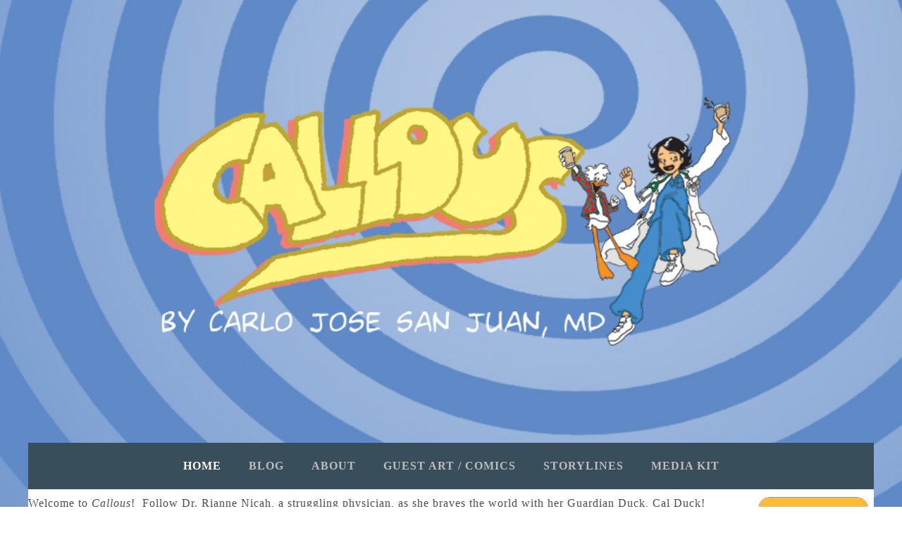

--- FILE ---
content_type: text/html; charset=utf-8
request_url: https://www.callouscomics.com/index/25-march-2014
body_size: 13384
content:
<!DOCTYPE html>
<!--[if lt IE 7]>      <html class="no-js lt-ie9 lt-ie8 lt-ie7"> <![endif]-->
<!--[if IE 7]>         <html class="no-js lt-ie9 lt-ie8"> <![endif]-->
<!--[if IE 8]>         <html class="no-js lt-ie9"> <![endif]-->
<!--[if gt IE 8]><!--> <html class="no-js"> <!--<![endif]-->
    <head>
        <meta name="viewport" content="width=device-width, initial-scale=1.0">

        <!-- normalize and html5 boilerplate resets -->
        <link rel="stylesheet" href="templates/SuperFlat_v2/resources/css/reset.css">
        <link rel="stylesheet" href="templates/SuperFlat_v2/resources/css/less.build.css">

        <!--[if lte IE 9]>
        <script src="templates/SuperFlat_v2/resources/js/html5shiv.js"></script>
        <script src="templates/SuperFlat_v2/resources/js/html5shiv-printshiv.js"></script>
        <![endif]-->

          <meta name="google-site-verification" content="PhobD52mWotvxRYlikHzr_V3zGloU6hoRNtm5XCAO8A" />
<meta http-equiv="content-type" content="text/html; charset=utf-8" />

  <base href="/" />

<title>25 March 2014</title>


  <link rel="alternate" type="application/rss+xml" title="25 March 2014 RSS feed" href="index.rss" />

<meta name="description" content="Newspaper comic strip and webcomic about medicine, medical practice, physicians, doctors, and everyday life! Join struggling new physician Dr. Rianne Nicah and her Guardian Duck, Cal Duck as they brave the world of medicine and beyond! By Carlo Jose San Juan, MD" />
<meta name="keywords" content="callous, Cal Duck, comic, comics, comic strip, Rianne Nicah, online comic strip, humor, chanceborough, webcomic, webcomics, funny, guardian duck, guardian ducks, medicine, medical, physician, doctor, med student, Aimee Queens, Manila Bulletin, medical school" />

  <link href="resources/linginfo.jpg" rel="shortcut icon" type="image/x-icon" />
  <link href="resources/linginfo.jpg" rel="icon" type="image/x-icon" />

  
  <!-- Start of user defined header tracking codes -->
  <meta property="og:image" content="http://www.callouscomics.com/resources/callousopengraph.jpg" />
<meta property="og:description" content="Callous - a comic strip series about doctors and everyday life! Featuring Dr. Rianne Nicah and her Guardian Duck, Cal Duck, as they brave the world of medicine and beyond! By Carlo Jose San Juan, MD" />
<meta property="fb:pages" content="124724964411" />
<meta name="webcomicsfeed-site-verification" content="rWztUMhs" />
  <!-- End of user defined header tracking codes -->


  <style type="text/css" id="styleCSS">
    /*
    Some Style Themes enhanced with background textures provided by http://subtlepatterns.com/
*/

body {
    	background-color: #ffffff;

    background-image: url(resources/Photoxpress_10599296.jpg);
    background-repeat: no-repeat;
    background-attachment: fixed;
    background-position: center center;
    background-size: 100% auto;
}

/* IOS devices 'bgd-att: fixed' solution */
@media only screen and (max-device-width: 1366px) {
    .bgd-attachment-fixed {
        background-image: none;
    }
    .bgd-attachment-fixed:after {
        content: '';
        position: fixed;
        top: 0;
        left: 0;
        right: 0;
        width: 100%;
        height: 100%;
        background-image: url(resources/Photoxpress_10599296.jpg);
        background-repeat: no-repeat;
        background-position: center center;
        background-size: 100% auto;
        z-index: -2;
    }
}

.Text_2_Default,
.yola_inner_heading_wrap {
  word-wrap: break-word;
}

.yola_bg_overlay{
    display:table;
    table-layout: fixed;
    min-height: 100vh;
    min-width: 100%;
    width:100%;
    height:100%;
}
.yola_outer_content_wrapper {
    
    padding-right: 0rem;
    padding-bottom: 1.9rem;
    padding-left: 0rem;
}
.yola_inner_bg_overlay {
    display: table-cell;
    width:100%;
    min-height: 100vh;
    
    vertical-align: top;
}

.yola_banner_wrap {
    text-align: center;
    margin: 0 auto;
}

.yola_outer_heading_wrap {
    text-align: center;
    margin: 0 auto;
    display: table;
    width:100%;
    text-align: center;
    background-attachment: scroll;
    
    max-width: 1200px;
    background-position: center center;
    background-size: cover;
    background-repeat: no-repeat;
    
}

.yola_inner_heading_wrap {
    display: table-cell;
    vertical-align: middle;
    margin: 0 auto;
    text-align: center;
    
}

.yola_innermost_heading_wrap {
    margin: 0 auto;
    
    padding-top:8.1rem;
    padding-right:2rem;
    padding-bottom:8.1rem;
    padding-left:2rem;
}

.yola_banner_wrap nav {
    margin: 0 auto;
    max-width: 1200px;
    padding-top:1.3rem;
    
    padding-bottom:1.3rem;
    
    	background-color: #384e5b;

}

.yola_inner_nav_wrap {
    margin: 0 auto;
    
}

.yola_banner_wrap nav ul.sys_navigation {
    text-align: center;
}

.yola_banner_wrap h1 {
    text-align: center;
    margin:0;
}

.yola_site_tagline {
    margin:0;
    font-family: 'Open Sans';
    font-weight: 700;
    font-size: 1rem;
    color: #ffffff;
    text-decoration: none;
    letter-spacing: 2px;
    line-height: 1em;
    text-transform: uppercase;
    
}

.yola_site_tagline span {
    display: inline-block;
    margin: 15px 0 0 0;
    
    padding-right:6.2rem;
    
    padding-left:6.2rem;
    
}

ul.sys_navigation {
    margin: 0;
    padding: 0;
    text-align: center;
}

ul.sys_navigation li {
    display: inline;
    list-style-type: none;
    margin:0 35px 0 0;
}

.yola_inner_nav_wrap ul.sys_navigation li:last-child {
    margin:0;
}

.yola_content_wrap {
    margin:0 auto;
    max-width: 1200px;
    	background-color: #ffffff;

}

.yola_content_column {
	margin:0 auto;
    min-height:200px;
    
}

.yola_inner_content_column {
    padding-top:0.2rem;
    padding-right:0rem;
    padding-bottom:0rem;
    padding-left:0rem;
}

.yola_inner_footer_wrap {
    padding: 0 20px;
}

div[id*='sys_region_'] {
    padding-left: 0 ! important;
    padding-right: 0 ! important;
}

.yola_site_logo {
    width: 850px;
}

#sys_heading.yola_hide_logo img {
    display:none;
}
#sys_heading.yola_hide_logo span {
    display:inline;
}

#sys_heading.yola_show_logo img {
    display:inline;
    max-width: 100%;
    height: auto;
}
a#sys_heading.yola_show_logo {
    font-size:14px;
}
#sys_heading.yola_show_logo span {
    display:none;
}

.yola_footer_wrap {
    margin:0 auto;
    max-width: 1200px;
}

.yola_footer_column {
    margin:0 auto;
    
    display: none;
}

footer {
    padding-top: 1.3rem;
    padding-right: 3.8rem;
    padding-bottom: 1.3rem;
    padding-left: 3.8rem;
    font-family: 'Open Sans';
    font-size: 0.8rem;
    color: #ffffff;
    line-height: 1.5em;
    letter-spacing: 2px;
    text-transform: none;
    	background-color: #222222;
	zoom: 1; /* hasLayout */
	background: transparent\9;
	filter:  progid:DXImageTransform.Microsoft.gradient(startColorstr='#cc222222', endColorstr='#cc222222'); /* IE 6 & 7 */
	-ms-filter: "progid:DXImageTransform.Microsoft.gradient(startColorstr='#cc222222', endColorstr='#cc222222')"; /* IE 8+ */
	background-color: rgba(34,34,34,0.80);
}

span.yola_footer_socialbuttons{
    display:inline-block;
    line-height:0;
    margin:0;
    padding:0;
    display:inline-block;
    position:static;
    float:left;
    width:146px;
    height:20px;
    display: block;
}

.sys_yola_form .submit,
.sys_yola_form input.text,
.sys_yola_form input.email,
.sys_yola_form input.tel,
.sys_yola_form input.url,
.sys_yola_form textarea {
    font-family: 'Open Sans';
    font-size: 1rem;
    line-height: 1.5em;
    letter-spacing: 1px;
    text-transform: none;
}

div.sys_yola_form {
    padding:0 !important;
}

div.sys_yola_form form{
    margin:0 !important;
    padding:0 !important;
}

.sys_layout h2, .sys_txt h2, .sys_layout h3, .sys_txt h3, .sys_layout h4, .sys_txt h4, .sys_layout h5, .sys_txt h5, .sys_layout h6, .sys_txt h6, .sys_layout p, .sys_txt p {
    margin-top:0;
}


div[id*='sys_region_'] {
    padding:0 !important;
}

blockquote {
    margin-top: 10px;
    margin-bottom: 10px;
    margin-left: 50px;
    padding-left: 15px;
    border-left: 3px solid #4d4d4d;;
    
    
    
    
    
    
    
    font-style: italic;
}

.mob_menu {
  display: none;
}

.new-text-widget img, .old_text_widget img {
  max-width: 100%;
}

/* A rendered screen width > 736px excludes event the largest of mobile
 * phones such as the iPhone 6+ in landscape mode. Everything smaller than
 * these devices will have the following styles applied.
 */
@media only screen and (max-width: 736px) {
  html {
    font-size: 80%;
  }

  #sys_heading {
    word-wrap: break-word;
    word-break: break-word;
  }

  .small_device_hide {
    opacity: 0;
  }

  .yola_bg_overlay, .yola_inner_bg_overlay {
     display: block;
  }

  /* Zero out padding of the heading wrapper */
  .yola_inner_heading_wrap.top .yola_innermost_heading_wrap,
  .yola_inner_heading_wrap.bottom .yola_innermost_heading_wrap,
  .yola_inner_heading_wrap.left .yola_innermost_heading_wrap,
  .yola_inner_heading_wrap.right .yola_innermost_heading_wrap {
      padding-left: 0;
      padding-right: 0;
  }

  /* Make all image widgets center aligned */
 .Image_Default img {
      display: block;
      margin: 0 auto;
  }

  /* Center button widgets in column dividers */
  .column_divider .sys_button {
      text-align: center;
  }

  /* Make column dividers snap to one over another */
  .yola_inner_heading_wrap.left #yola_heading_block, .yola_inner_heading_wrap.right #yola_heading_block {
      float: none;
  }

  #sys_heading {
      word-wrap: break-word;
      word-break: break-word;
  }

  body .column_divider .left, body .column_divider .right {
      width: 100%;
      padding-left: 0;
      padding-right: 0;
  }

  .mob_menu a:visited {
      color: #fff;
  }

  .mob_menu {
      display: block;
      background-color: #fff;
      z-index: 1;
      background: #ffffff;
      
      background: rgba(56,78,91,1.00);
  }

  .mob_menu.menu_open {
      position: absolute;
      min-height: 100%;
      
      margin: 0;
      top: 0;
      left: 0;
      right: 0;
  }

  .mob_menu.menu_open ~ header {
    display: none;
  }

  .yola_outer_content_wrapper {
      display: block;
      padding-top: 0;
  }

  .mob_menu_overlay {
      display: none;
  }

  .menu_open .mob_menu_overlay  {
      display: block;
  }

  .mob_menu_toggle {
      display: block;
      padding-top: 5%;
      padding-bottom: 6%;
      text-align: center;
      color: #666;
      cursor: pointer;
  }
  .mob_submenu_toggle {
      list-style: none;
      text-align: center;
      padding: 0;
      margin: 0;
  }
  #sys_heading span {
      font-size: 35px;
  }
  .sys_navigation {
      display: none;
  }

  .mobile_ham {
      stroke: #bdbdbd;
  }

  .mobile_quit {
      display: none;
  }

  .menu_open .mobile_ham {
      display: none;
  }

  .menu_open .mobile_quit {
      display: inline;
      stroke: #bdbdbd;
  }

  .mob_menu_list {
      font-family: 'Open Sans';
      font-weight: lighter;
      margin: 0;
      font-size: 2.2em;
      line-height: 2;
      letter-spacing: 0.1em;
      list-style: none;
      text-align: center;
      padding: 0;
      -webkit-animation-duration: .2s;
      -webkit-animation-fill-mode: both;
      -webkit-animation-name: fadeInUp;
      -moz-animation-duration: .2s;
      -moz-animation-fill-mode: both;
      -moz-animation-name: fadeInUp;
      -o-animation-duration: .2s;
      -o-animation-fill-mode: both;
      -o-animation-name: fadeInUp;
      animation-duration: .2s;
      animation-fill-mode: both;
      animation-name: fadeInUp;
  }

  .mob_menu_overlay .mob_menu_list a {
      color: #bdbdbd;
  }

  .mob_more_toggle {
      cursor: pointer;
      background: none;
      border: none;
      outline: none;
      padding: 8px;
      margin-bottom: -2.5%;
      margin-left: 0.5%;
      stroke: #bdbdbd;
  }

  .up_arrow {
      display: none;
  }

  .sub_menu_open svg .down_arrow {
      display: none;
  }

  .sub_menu_open .up_arrow {
      display: inline;
  }

  .mob_menu_overlay .mob_menu_list .selected a {
      color: #ffffff;
  }

  .sub_menu_open a {
      color: #ffffff;
  }

  .mob_menu_list .sub_menu_open a {
      color: #ffffff;
  }

  .sub_menu_open .mob_more_toggle {
      stroke: #ffffff;
  }

  .mob_submenu_list {
      font-family: 'Open Sans';
      font-weight: lighter;
      list-style: none;
      text-align: center;
      padding: 0 0 5% 0;
      margin: 0;
      line-height: 1.6;
      display: none;
      -webkit-animation-duration: .2s;
      -webkit-animation-fill-mode: both;
      -webkit-animation-name: fadeInUp;
      -moz-animation-duration: .2s;
      -moz-animation-fill-mode: both;
      -moz-animation-name: fadeInUp;
      -o-animation-duration: .2s;
      -o-animation-fill-mode: both;
      -o-animation-name: fadeInUp;
      animation-duration: .2s;
      animation-fill-mode: both
      animation-name: fadeInUp;
  }

  .sub_menu_open .mob_submenu_list{
      display: block;
  }

  .mob_submenu_items {
      font-size: 0.75em;
  }
  .mob_menu_list .mob_nav_selected {
      color: #ffffff;
  }

  .menu_open ~ .yola_outer_content_wrapper {
      display: none;
  }

  .new-text-widget img, .old_text_widget img {
    height: auto;
  }

  @-webkit-keyframes fadeInUp {
    0% {
      opacity: 0;
      -webkit-transform: translate3d(0, 100%, 0);
      transform: translate3d(0, 100%, 0);
    }
    100% {
      opacity: 1;
      -webkit-transform: none;
      transform: none;
    }
  }

  @-moz-keyframes fadeInUp {
    0% {
      opacity: 0;
      -moz-transform: translate3d(0, 100%, 0);
      transform: translate3d(0, 100%, 0);
    }
    100% {
      opacity: 1;
      -moz-transform: none;
      transform: none;
    }
  }

  @-o-keyframes fadeInUp {
    0% {
      opacity: 0;
      -o-transform: translate3d(0, 100%, 0);
      transform: translate3d(0, 100%, 0);
    }
    100% {
      opacity: 1;
      -o-transform: none;
      transform: none;
    }
  }

  @keyframes fadeInUp {
    0% {
      opacity: 0;
      transform: translate3d(0, 100%, 0);
    }
    100% {
      opacity: 1;
      transform: none;
    }
  }

}
  </style>


<script src="//ajax.googleapis.com/ajax/libs/webfont/1.4.2/webfont.js" type="text/javascript"></script>

      <style type="text/css">
      @import url("//fonts.sitebuilderhost.net/css?family=Open+Sans%3Aregular%2C700%2C300&subset=latin,latin-ext");
    </style>
  
  <style type="text/css" id="styleOverrides">
    /* ======================
*
*  Site Style Settings
*
=========================*/
/* Paragraph text (p) */

.content p, #content p, .HTML_Default p, .Text_Default p, .sys_txt p, .sys_txt a, .sys_layout p, .sys_txt, .sys_layout  {
    font-family: 'Open Sans';
    font-weight: 'regular';
    font-size: 1rem;
    color: #4d4d4d;
    line-height: 1.5em;
    letter-spacing: 1px;
    text-transform: none;
}

/* Navigation */
.sys_navigation a, .ys_menu_2, div#menu ul, div#menu ul li a, ul.sys_navigation li a, div.sys_navigation ul li.selected a, div.sys_navigation ul li a, #navigation li a, div.ys_menu ul a:link, div.ys_menu ul a:visited, div.ys_nav ul li a, #sys_banner ul li a {
    font-family: 'Open Sans';
    font-weight: 700;
    font-size: 1rem;
    color: #bdbdbd;
    text-decoration: none;
    letter-spacing: 1px;
    line-height: 1.5em;
    text-transform: uppercase;
}


/* Navigation:selected */
div.sys_navigation ul li.selected a, div#menu ul li.selected a, #navigation li.selected a, div.ys_menu ul li.selected a:link, div.ys_menu ul li.selected a:visited, div.ys_nav ul li.selected a, #sys_banner ul li.selected a {
    color: #ffffff;
}

/* Navigation:hover */
div.sys_navigation ul li a:hover, div#menu ul li a:hover, #navigation li a:hover, div.ys_menu ul a:hover, div.ys_nav ul li a:hover, div.ys_menu ul li a:hover, #sys_banner ul li a:hover {
    color: #ffffff;
}

/* Site Title */
#sys_heading, a#sys_heading, #sys_banner h1 a, #header h1 a, div#heading h1 a {
    font-family: 'Open Sans';
    font-weight: 'regular';
    font-size: 5rem;
    color: #ffffff;
    text-decoration: none;
    letter-spacing: 5px;
    line-height: 1em;
    text-transform: none;
}

/* Hyperlinks (a, a:hover, a:visited) */
a, .sys_txt a:link, .sys_layout a:link {color: #1155cc;}
a, .sys_txt a:link, .sys_layout a:link {text-decoration: none;}
a:visited, .sys_txt a:visited, .sys_layout a:visited {color: #1155cc;}
a:hover, .sys_txt a:hover, .sys_layout a:hover {color: #4d4d4d;}
a:hover, .sys_txt a:hover, .sys_layout a:hover {text-decoration: underline;}

/* Headings (h2, h3, h4, h5, h6) */
.sys_layout h2, .sys_txt h2 {
    font-family: 'Open Sans';
    font-weight: 300;
    font-size: 2.5rem;
    color: #394e5b;
    text-decoration: none;
    letter-spacing: 0px;
    line-height: 1.5em;
    text-transform: none;
}

.sys_layout h2 a, .sys_layout h2 a:link, .sys_layout h2 a:hover, .sys_layout h2 a:visited {
    font-family: 'Open Sans';
    font-weight: 300;
    font-size: 2.5rem;
    color: #394e5b;
    letter-spacing: 0px;
    line-height: 1.5em;
    text-transform: none;
}

.sys_layout h3, .sys_txt h3 {
    font-family: 'Open Sans';
    font-weight: 300;
    font-size: 2rem;
    color: #4d4d4d;
    text-decoration: none;
    letter-spacing: 2px;
    line-height: 1.2em;
    text-transform: none;
}

.sys_layout h3 a, .sys_layout h3 a:link, .sys_layout h3 a:hover, .sys_layout h3 a:visited {
    font-family: 'Open Sans';
    font-weight: 300;
    font-size: 2rem;
    color: #4d4d4d;
    letter-spacing: 2px;
    line-height: 1.2em;
    text-transform: none;
}

.sys_layout h4, .sys_txt h4 {
    font-family: 'Open Sans';
    font-weight: 700;
    font-size: 1.3rem;
    color: #1da2ab;
    text-decoration: none;
    letter-spacing: 1px;
    line-height: 1em;
    text-transform: none;
}

.sys_layout h4 a, .sys_layout h4 a:link, .sys_layout h4 a:hover, .sys_layout h4 a:visited {
    font-family: 'Open Sans';
    font-weight: 700;
    font-size: 1.3rem;
    color: #1da2ab;
    letter-spacing: 1px;
    line-height: 1em;
    text-transform: none;
}

.sys_layout h5, .sys_txt h5 {
    font-family: 'Open Sans';
    font-weight: 300;
    font-size: 1.7rem;
    color: #ffffff;
    text-decoration: none;
    letter-spacing: 2px;
    line-height: 1.3em;
    text-transform: none;
}

.sys_layout h5 a, .sys_layout h5 a:link, .sys_layout h5 a:hover, .sys_layout h5 a:visited {
    font-family: 'Open Sans';
    font-weight: 300;
    font-size: 1.7rem;
    color: #ffffff;
    letter-spacing: 2px;
    line-height: 1.3em;
    text-transform: none;
}

.sys_layout h6, .sys_txt h6 {
    font-family: 'Open Sans';
    font-weight: 'regular';
    font-size: 0.8rem;
    color: #ffffff;
    text-decoration: none;
    letter-spacing: 0px;
    line-height: 0em;
    text-transform: none;
}

.sys_layout h6 a, .sys_layout h6 a:link, .sys_layout h6 a:hover, .sys_layout h6 a:visited {
    font-family: 'Open Sans';
    font-weight: 'regular';
    font-size: 0.8rem;
    color: #ffffff;
    letter-spacing: 0px;
    line-height: 0em;
    text-transform: none;
}

/*button widget*/
.sys_layout .sys_button a, .sys_layout .sys_button a:link, .sys_layout .sys_button a:visited {
    display:inline-block;
    text-decoration: none;
}
.sys_layout .sys_button a:link, .sys_layout .sys_button a:visited {
    cursor:pointer;
}
.sys_layout .sys_button a {
    cursor:default;
}

.sys_layout .sys_button.square a, .sys_layout .sys_button.square a:link {
    border-radius:0px;
}
.sys_layout .sys_button.rounded a, .sys_layout .sys_button.rounded a:link {
    border-radius:3px;
}
.sys_layout .sys_button.pill a, .sys_layout .sys_button.pill a:link {
    border-radius:90px;
}

/*button sizes*/
.sys_layout .sys_button.small a, .sys_layout .sys_button.small a:link, .sys_layout .sys_button.small a:visited {font-family: 'Open Sans';font-weight: 700;font-size: 0.7rem;text-transform: uppercase;padding-top:0.6rem;padding-bottom:0.6rem;padding-left:1.5rem;padding-right:1.5rem;}
.sys_layout .sys_button.medium a, .sys_layout .sys_button.medium a:link, .sys_layout .sys_button.medium a:visited {font-size: 0.9rem;padding-top:0.9rem;padding-bottom:0.9rem;padding-left:2.3rem;padding-right:2.3rem;}
.sys_layout .sys_button.large a, .sys_layout .sys_button.large a:link, .sys_layout .sys_button.large a:visited {font-size: 1.3rem;padding-top:1.3rem;padding-bottom:1.3rem;padding-left:3.1rem;padding-right:3.1rem;}

/*button styles:small*/
.sys_layout .sys_button.small.outline a, .sys_layout .sys_button.small.outline a:link {
    border-color:rgba(56,78,91,1.00);
    color: rgba(56,78,91,1.00);
    border-style: solid;
    border-width: 2px;
}
.sys_layout .sys_button.small.outline a:visited {
    color: rgba(56,78,91,1.00);
}
.sys_layout .sys_button.small.solid a, .sys_layout .sys_button.small.solid a:link {
    	background-color: #384e5b;

    color: #ffffff;
    border-color:rgba(56,78,91,1.00);
    border-style: solid;
    border-width: 2px;
}
.sys_layout .sys_button.small.solid a:visited {
    color: #ffffff;
}
.sys_layout .sys_button.small.outline a:hover {
    background-color: rgba(56,78,91,1.00);
    color: #ffffff;
    text-decoration: none;
}

/*button styles:medium*/
.sys_layout .sys_button.medium.outline a, .sys_layout .sys_button.medium.outline a:link {
    border-color:#333333;
    color: #333333;
    border-style: solid;
    border-width: 2px;
}
.sys_layout .sys_button.medium.outline a:visited {
    color: #333333;
}
.sys_layout .sys_button.medium.solid a, .sys_layout .sys_button.medium.solid a:link {
    	background-color: #333333;

    color: #ffffff;
    border-color:#333333;
    border-style: solid;
    border-width: 2px;
}
.sys_layout .sys_button.medium.solid a:visited {
    color: #ffffff;
}
.sys_layout .sys_button.medium.outline a:hover {
    background-color: #333333;
    color: #ffffff;
    text-decoration: none;
}
/*button styles:large*/
.sys_layout .sys_button.large.outline a, .sys_layout .sys_button.large.outline a:link {
    border-color:#333333;
    color: #333333;
    border-style: solid;
    border-width: 2px;
}
.sys_layout .sys_button.large.outline a:visited {
    color: #333333;
}
.sys_layout .sys_button.large.solid a, .sys_layout .sys_button.large.solid a:link {
    	background-color: #333333;

    color: #ffffff;
    border-color:#333333;
    border-style: solid;
    border-width: 2px;
}
.sys_layout .sys_button.large.solid a:visited {
    color: #ffffff;
}
.sys_layout .sys_button.large.outline a:hover {
    background-color: #333333;
    color: #ffffff;
    text-decoration: none;
}

.sys_layout .sys_button.solid a:hover {
    text-decoration: none;
    opacity: .8;
}  </style>

  



<script type="text/javascript" src="//ajax.googleapis.com/ajax/libs/jquery/1.11.1/jquery.min.js"></script>
<script type="text/javascript">window.jQuery || document.write('<script src="/components/bower_components/jquery/dist/jquery.js"><\/script>')</script>
<link rel="stylesheet" type="text/css" href="classes/commons/resources/flyoutmenu/flyoutmenu.css?1001131" />
<script type="text/javascript" src="classes/commons/resources/flyoutmenu/flyoutmenu.js?1001131"></script>
<link rel="stylesheet" type="text/css" href="classes/commons/resources/global/global.css?1001131" />


<script type="text/javascript">
  var swRegisterManager = {
    goals: [],
    add: function(swGoalRegister) {
      this.goals.push(swGoalRegister);
    },
    registerGoals: function() {
      while(this.goals.length) {
        this.goals.shift().call();
      }
    }
  };

  window.swPostRegister = swRegisterManager.registerGoals.bind(swRegisterManager);
</script>

  
  
  
  
  
  
  
  
  <link rel="stylesheet" type="text/css" href="classes/components/Image/layouts/Default/Default.css?1001131" />
  
  <link rel="stylesheet" type="text/css" href="classes/components/BlogRss/layouts/Default/Default.css?1001131" />
  
  
  
  <link rel="stylesheet" type="text/css" href="classes/components/BlogWidget/layouts/Default/Default.css?1001131" />
  
  
  
  
  
  <link rel="stylesheet" type="text/css" href="classes/components/RecentPosts/layouts/Default/Default.css?1001131" />
  

    </head>
    <body id="sys_background" lang="en" class="bgd-attachment-fixed">
        
        <div class="yola_bg_overlay">
            <div class="yola_inner_bg_overlay">
              <div class="yola_outer_content_wrapper">
                                        <nav class="mob_menu">
                      <div class="mob_menu_toggle"><!--Mobile Nav Toggle-->
                          <svg class="mobile_ham" width="40" height="25">
                            <line x1="0" y1="3" x2="40" y2="3" stroke-width="2"/>
                            <line x1="0" y1="13" x2="40" y2="13" stroke-width="2"/>
                            <line x1="0" y1="23" x2="40" y2="23" stroke-width="2"/>
                          </svg>
                          <svg class="mobile_quit" width="26" height="50">
                              <line x1="0" y1="1" x2="26" y2="25" stroke-width="2"/>
                              <line x1="0" y1="25" x2="26" y2="1" stroke-width="2"/>
                          </svg>
                      </div>
                      <div class="mob_menu_overlay"> <!--Mobile Nav Overlay-->
                          <ul class="mob_menu_list">
      <li class="selected">
      <a href="./" title="Home">Home</a>
          </li>
      <li class="">
      <a href="blog.php" title="Blog">Blog</a>
          </li>
      <li class="">
      <a href="about.php" title="About the World, Characters, and Production of Callous Comics">About</a>
          </li>
      <li class="">
      <a href="guest_art_comics.php" title="Guest work for and by other artists!">Guest Art / Comics</a>
          </li>
      <li class="">
      <a href="storylines.php" title="Storylines">Storylines</a>
          </li>
      <li class="">
      <a href="media-kit.php" title="Media Kit">Media Kit</a>
          </li>
  </ul>
                      </div>
                    </nav>
                    
                    <header role="banner">
                                                <div class="yola_banner_wrap">
                            <div id="sys_banner" class="yola_outer_heading_wrap">
                                <div class="yola_inner_heading_wrap">
                                    <div class="yola_innermost_heading_wrap">
                                        <h1>
                                            <a id="sys_heading" class="yola_show_logo" href="./">
                                                <img class="yola_site_logo" src="resources/callous_logo_trans4.png" alt="Callous Comics" >
                                                <span>Callous Comics</span>
                                            </a>
                                        </h1>
                                        <h2 class="yola_site_tagline" style="display:none"><span></span></h2>
                                    </div>
                                </div>
                            </div>
                            <nav role="navigation" class="small_device_hide">
                                <div class="yola_inner_nav_wrap">
                                    <div class='sys_navigation'>
                                        <ul class="sys_navigation">
                    <li id="ys_menu_0"class="selected">
                    <a href="./" title="Home">Home</a>
        </li>
                    <li id="ys_menu_1">
                    <a href="blog.php" title="Blog">Blog</a>
        </li>
                    <li id="ys_menu_2">
                    <a href="about.php" title="About the World, Characters, and Production of Callous Comics">About</a>
        </li>
                    <li id="ys_menu_3">
                    <a href="guest_art_comics.php" title="Guest work for and by other artists!">Guest Art / Comics</a>
        </li>
                    <li id="ys_menu_4">
                    <a href="storylines.php" title="Storylines">Storylines</a>
        </li>
                    <li id="ys_menu_5">
                    <a href="media-kit.php" title="Media Kit">Media Kit</a>
        </li>
    </ul>
                              
<script>
/* jshint ignore:start */
$(document).ready(function() {
    flyoutMenu.initFlyoutMenu(
        [{"name":"Home","title":"Home","href":".\/","children":[]},{"name":"Blog","title":"Blog","href":"blog.php","children":[]},{"name":"About","title":"About the World, Characters, and Production of Callous Comics","href":"about.php","children":[]},{"name":"Guest Art \/ Comics","title":"Guest work for and by other artists!","href":"guest_art_comics.php","children":[]},{"name":"Storylines","title":"Storylines","href":"storylines.php","children":[]},{"name":"Media Kit","title":"Media Kit","href":"media-kit.php","children":[]}]
    , 'flyover');
});
/* jshint ignore:end */
</script>

                                    </div>
                                    <div style="clear:both;"></div>
                                </div>
                            </nav>
                        </div>
                        
                    </header>

                    <main class="yola_content_wrap" role="main">
                        <div class="yola_content_column">
                            <div class="yola_inner_content_column clearFix">
                                <style media="screen">
  .layout_1-column {
    width: 100%;
    padding: 0;
    margin: 0;
  }

  .layout_1-column:after {
    content: "";
    display: table;
    clear: both;
  }

  .zone_top {
    margin: 0;
    padding: 5px;
    vertical-align: top;
    line-height: normal;
    min-width: 100px;
  }
</style>

<div class="layout_1-column sys_layout">
    <div id="layout_row1">
        <div id="sys_region_1" class="zone_top" ><div id="I1453" style="display:block;clear: both;text-align:left;" class="HTML_Default">    <div id="I1453_html" class="responsive_embed"><script>
(function(d,t,p){var g=d.createElement(t),s=d.getElementsByTagName(t)[0];g.src='http'+(d.location.protocol=='https:'?'s':'')+'://www.comic-rocket.com/metrics.js#'+(p||"");s.parentNode.insertBefore(g,s);
})(document,'script','key=ZvQZ');
</script></div>

    </div><div id="I1269" style="display:block;clear: both;" class="Layout1_Default"><style>.column_I1269 {width: 100%;-moz-box-sizing:border-box;-webkit-box-sizing: border-box;box-sizing:border-box;}.column_I1269:after {content: "";display: table;clear: both;}.column_I1269 .left {text-align: left;vertical-align: top;width: 85.6347438752784%;padding: 0;float: left;-moz-box-sizing: border-box;-webkit-box-sizing: border-box;box-sizing:border-box;}.column_I1269 .right {vertical-align: top;width: 14.365256124721597%;padding: 0;float: left;-moz-box-sizing: border-box;-webkit-box-sizing: border-box;box-sizing: border-box;}</style><div class="column_I1269 column_divider" ><div id="Left_I1269" class="left" ><div id="I1371" style="display:block;clear: both;margin:5px 0 0 0;" class="Text_Default"><style>.old_text_widget img {max-width: 100%;height: auto;}.old_text_wdiget {margin: 0;padding: 0;overflow: hidden;color: ;font: ;background-color: ;}</style><div id="I1371_sys_txt" class="sys_txt old_text_widget clear_fix"><p><font size="3">Welcome to <span style="font-style: italic;">Callous</span>!&nbsp; Follow Dr. Rianne Nicah, a struggling physician, as she braves the world with her Guardian Duck, Cal Duck! Published in print since August 7, 1996, online since 1997!&nbsp;</font><b style="font-size: medium;">Click on a comic strip's link to view and enter comments!&nbsp;</b></p></div></div><div id="Ib3acb19b6e494dd7d5e8ea24f1a76727" style="display:block;clear: both;" class="Layout1_Default"><style>.column_Ib3acb19b6e494dd7d5e8ea24f1a76727 {width: 100%;-moz-box-sizing:border-box;-webkit-box-sizing: border-box;box-sizing:border-box;}.column_Ib3acb19b6e494dd7d5e8ea24f1a76727:after {content: "";display: table;clear: both;}.column_Ib3acb19b6e494dd7d5e8ea24f1a76727 .left {text-align: left;vertical-align: top;width: 32.47863247863248%;padding: 0 15px 0 0;float: left;-moz-box-sizing: border-box;-webkit-box-sizing: border-box;box-sizing:border-box;}.column_Ib3acb19b6e494dd7d5e8ea24f1a76727 .right {vertical-align: top;width: 67.52136752136752%;padding: 0 0 0 15px;float: left;-moz-box-sizing: border-box;-webkit-box-sizing: border-box;box-sizing: border-box;}</style><div class="column_Ib3acb19b6e494dd7d5e8ea24f1a76727 column_divider" ><div id="Left_Ib3acb19b6e494dd7d5e8ea24f1a76727" class="left" ><div id="I744" style="display:block;clear: both;text-align:left;margin:0 0 0 0;" class="BlogRss_Default"><div class="I_Blog_RSS" class="sys_txt">

  <a href="index.rss" title="Subscribe to this blog" target="_blank" style="display:block; float:left; width:32px; height:32px">
    <img src="classes/components/BlogRss/resources/images/32x32Rss.png?1001131" alt="Subscribe to this blog" border="0" style="border:none;"/>
  </a>
    &nbsp;
  <a href="index.rss" title="Subscribe to this blog" target="_blank">Subscribe to this blog</a>

  <div style="clear:left;height:1px;">&nbsp;</div>

</div></div></div><div id="Right_Ib3acb19b6e494dd7d5e8ea24f1a76727" class="right" ><div id="I7652d9b935bd4cfd9dd427e5966c0b60" style="display:block;clear: both;text-align:left;" class="Image_Default"><a href="http://tapas.io/series/callous"><style>#I7652d9b935bd4cfd9dd427e5966c0b60_img {-moz-box-sizing: border-box;-webkit-box-sizing: border-box;box-sizing: border-box;width: 79px;border:none;max-width: 100%;height: auto;}</style><img id="I7652d9b935bd4cfd9dd427e5966c0b60_img" src="resources/alsoontapas.jpg"  alt="Read Callous on Tapas!"  /></a></div></div></div></div></div><div id="Right_I1269" class="right" ><div id="I5ac6b1d07263469fb61f2cb928180b2c" style="display:block;clear: both;margin:0.5rem;" class="Panel_Default">    <style id='yola-panel-style-I5ac6b1d07263469fb61f2cb928180b2c' type='text/css'>

        
        
        
        
                div#Panel_I5ac6b1d07263469fb61f2cb928180b2c {
            max-width: 100%;
            margin: 0 auto;
        }
        
        #yola-panel-I5ac6b1d07263469fb61f2cb928180b2c {
            border:1px solid #999999;-webkit-border-radius:16px;-khtml-border-radius:16px;-moz-border-radius:16px;-ms-border-radius:16px;-o-border-radius:16px;border-radius:16px;min-height: 0vh;position:relative;
        }

        #yola-panel-inner-I5ac6b1d07263469fb61f2cb928180b2c {
            -webkit-border-radius:15px;-khtml-border-radius:15px;-moz-border-radius:15px;-ms-border-radius:15px;-o-border-radius:15px;border-radius:15px;padding:1rem;position:relative;
        }

                    #yola-panel-background-I5ac6b1d07263469fb61f2cb928180b2c {
                                    background:#ffbb33;-webkit-border-radius:15px;-khtml-border-radius:15px;-moz-border-radius:15px;-ms-border-radius:15px;-o-border-radius:15px;border-radius:15px;background-position:top left;background-repeat:no-repeat;position:absolute;top:0;left:0;right:0;bottom:0;overflow:hidden;pointer-events:none;touch-action:none;
                            }
        
        
            </style>

    <div id='yola-panel-I5ac6b1d07263469fb61f2cb928180b2c'>
                    <div
                id='yola-panel-background-I5ac6b1d07263469fb61f2cb928180b2c'
                            >
                                            </div>
                <div id='yola-panel-inner-I5ac6b1d07263469fb61f2cb928180b2c'>
            <div id="Panel_I5ac6b1d07263469fb61f2cb928180b2c" style="text-align:left; vertical-align:top;" ><div id="If8fc10e275244a3ea788f9cc5ef5cfe1" style="display:block;clear: both;" class="Text_2_Default"><style type="text/css">
    div.sys_text_widget img.float-left{float:left;margin:10px 15px 10px 0;}
    div.sys_text_widget img.float-right{position:relative;margin:10px 0 10px 15px;}
    div.sys_text_widget img{margin:4px;}
    div.sys_text_widget {
        overflow: hidden;
        margin: 0;
        padding: 0;
        color: ;
        font: ;
        background-color: ;
    }
</style>

<div id="If8fc10e275244a3ea788f9cc5ef5cfe1_sys_txt" systemElement="true" class="sys_txt sys_text_widget new-text-widget"><p style="text-align: center;"><em>Callous</em> comic books are available on <a href="https://shopee.ph/CALLOUS-by-Carlo-Jose-San-Juan-MD-i.294959109.3766552946"><strong>Shopee</strong></a>!</p></div></div></div>
        </div>
    </div>

    
    
</div></div></div></div><div id="I630" style="display:block;clear: both;text-align:left;margin:0 20px 0 0;" class="BlogWidget_Default"><style type="text/css">
  .blog-pagination{
    padding-top:20px;
  }

  .float-left{
    float:left;
  }

  .float-right{
    float:right;
  }
</style>

<div class="sys_txt">

<div class="sys_blog">

<div class="post">

<h2><a href="index/25-march-2014" title="25 March 2014" target="_self">25 March 2014</a></h2>

<div style="font-size:11px;padding-left:5px;">Posted by Carlo Jose San Juan, MD on Monday, March 24, 2014  </div>


<div class="postcontent" style="height:auto;overflow:hidden;">
  <div style="text-align: center;"><img class="yui-img" src="resources/archives/2014/20140325.jpg"><br><br><div style="text-align: left;"><b>Certifying the Truth</b><br>&nbsp;&nbsp;&nbsp; Personally, I haven't had the experience of someone asking me to make up some medical certification of an illness so that they may have an excused absence from school or work. But I've seen it happen.<br>&nbsp;&nbsp;&nbsp; However, the tough part is when you know they're telling the truth but due to their illness they were unable to see you while they were sick. Medical Certifications only account for what the signing physician actually saw and examined. A consultation after a period of illness, when the patient is all better, makes things a bit difficult.<br>&nbsp;&nbsp;&nbsp; I do what I can in such cases, which isn't much. Most of the time, human resources departments are quite understanding, thankfully.<br></div></div>
</div>

<p>
  </p>

<div class="float-right">
      <a href="index/26-march-2014" title="Next post: 26 March 2014"><strong>Next post:</strong> 26 March 2014</a>
  </div>
<div class="float-left">
      <a href="index/20-march-2014" title="Previous post: 20 March 2014"><strong>Previous post:</strong> 20 March 2014</a>
  </div>

<div style="clear:left;"></div>

<br />

  Tags:        <a href="index/tag/rianne" target="_self" title="Browse by tag: rianne">rianne</a>&nbsp;
        <a href="index/tag/%20patient" target="_self" title="Browse by tag:  patient"> patient</a>&nbsp;
        <a href="index/tag/%20honesty" target="_self" title="Browse by tag:  honesty"> honesty</a>&nbsp;
        <a href="index/tag/%20clinic" target="_self" title="Browse by tag:  clinic"> clinic</a>&nbsp;
        <a href="index/tag/%20hospital" target="_self" title="Browse by tag:  hospital"> hospital</a>&nbsp;
  
<div class="blog-pagination">
  <a href="index.php" title="Back to posts" target="_self">&laquo; Back to posts</a>
</div>


      <br />
    <div id="disqus_thread"></div><script type="text/javascript" src="https://disqus.com/forums/callouscomicstrip/embed.js"></script><noscript><a href="http://disqus.com/forums/callouscomicstrip/?url=ref">View the discussion thread.</a></noscript><a href="http://disqus.com" class="dsq-brlink">blog comments powered by <span class="logo-disqus">Disqus</span></a>
  

</div>

</div>

</div></div><div id="I1479" style="display:block;clear: both;" class="Layout1_Default"><style>.column_I1479 {width: 100%;-moz-box-sizing:border-box;-webkit-box-sizing: border-box;box-sizing:border-box;}.column_I1479:after {content: "";display: table;clear: both;}.column_I1479 .left {text-align: left;vertical-align: top;width: 22.70450751252087%;padding: 0;float: left;-moz-box-sizing: border-box;-webkit-box-sizing: border-box;box-sizing:border-box;}.column_I1479 .right {vertical-align: top;width: 77.29549248747912%;padding: 0;float: left;-moz-box-sizing: border-box;-webkit-box-sizing: border-box;box-sizing: border-box;}</style><div class="column_I1479 column_divider" ><div id="Left_I1479" class="left" ><div id="I1297" style="display:block;clear: both;text-align:left;margin:10px 10px 10px 10px;" class="Social_LikeStrip_Default">    <div class="social-share-container" style="text-align: left;">
            <span class="individual-social-share">

                <script type="text/javascript" src="//platform.twitter.com/widgets.js"></script>
                <a href="https://twitter.com/share" class="twitter-share-button" data-lang="en" data-count="horizontal">Tweet</a>

            </span>
            <span class="individual-social-share">

                <div>
                    <iframe src="//www.facebook.com/plugins/like.php?send=false&amp;href=https%3A%2F%2Fwww.callouscomics.com%2Findex%2F25-march-2014&amp;layout=button_count&amp;show_faces=false&amp;action=like&amp;width=92&amp;height=20&amp;locale=en_US" scrolling="no" frameborder="0" style="border:none;overflow:hidden;width:92px;height:20px;" allowTransparency="true"></iframe>
                </div>

            </span>
            <span class="individual-social-share">

                <script type="text/javascript" src="https://apis.google.com/js/plusone.js">
                  {lang: 'en-US'}
                </script>
                <g:plusone size="medium" count="true"></g:plusone>
                <script type="text/javascript">gapi.plusone.go();</script>

            </span>
    </div></div></div><div id="Right_I1479" class="right" ><div id="I890bf4b8d8864575a9af80a163b6d8e8" style="display:block;clear: both;" class="Layout1_Default"><style>.column_I890bf4b8d8864575a9af80a163b6d8e8 {width: 100%;-moz-box-sizing:border-box;-webkit-box-sizing: border-box;box-sizing:border-box;}.column_I890bf4b8d8864575a9af80a163b6d8e8:after {content: "";display: table;clear: both;}.column_I890bf4b8d8864575a9af80a163b6d8e8 .left {text-align: left;vertical-align: top;width: 29.372937293729372%;padding: 0 15px 0 0;float: left;-moz-box-sizing: border-box;-webkit-box-sizing: border-box;box-sizing:border-box;}.column_I890bf4b8d8864575a9af80a163b6d8e8 .right {vertical-align: top;width: 70.62706270627064%;padding: 0 0 0 15px;float: left;-moz-box-sizing: border-box;-webkit-box-sizing: border-box;box-sizing: border-box;}</style><div class="column_I890bf4b8d8864575a9af80a163b6d8e8 column_divider" ><div id="Left_I890bf4b8d8864575a9af80a163b6d8e8" class="left" ><div id="I1481" style="display:block;clear: both;" class="Layout1_Default"><style>.column_I1481 {width: 100%;-moz-box-sizing:border-box;-webkit-box-sizing: border-box;box-sizing:border-box;}.column_I1481:after {content: "";display: table;clear: both;}.column_I1481 .left {text-align: left;vertical-align: top;width: 35.83959899749373%;padding: 0;float: left;-moz-box-sizing: border-box;-webkit-box-sizing: border-box;box-sizing:border-box;}.column_I1481 .right {vertical-align: top;width: 64.16040100250626%;padding: 0;float: left;-moz-box-sizing: border-box;-webkit-box-sizing: border-box;box-sizing: border-box;}</style><div class="column_I1481 column_divider" ><div id="Left_I1481" class="left" ><div id="I1386" style="display:block;clear: both;text-align:left;" class="HTML_Default">    <div id="I1386_html" class="responsive_embed"><a href="https://www.comic-rocket.com/explore/callous-comics/from/" target="_top"><img src="https://www.comic-rocket.com/explore/callous-comics/follow-88x31.png" border="0" width="88" height="31"></a><script>(function(l){var i;for(i=0;i<l.length;++i)if(l[i].href=="https://www.comic-rocket.com/explore/callous-comics/from/")l[i].href+="?uri="+encodeURIComponent(location.href);})(document.links);</script>

</div>

    </div></div><div id="Right_I1481" class="right" >&nbsp;</div></div></div></div><div id="Right_I890bf4b8d8864575a9af80a163b6d8e8" class="right" ><div id="I7a42aed7fa5b47a182c1c55a8b2100a5" style="display:block;clear: both;text-align:left;" class="HTML_Default">    <div id="I7a42aed7fa5b47a182c1c55a8b2100a5_html" class="responsive_embed"><script src="//platform.linkedin.com/in.js" type="text/javascript"> lang: en_US</script>
<script type="IN/FollowCompany" data-id="1710416" data-counter="right"></script>

</div>

    </div></div></div></div></div></div></div><div id="I1393" style="display:block;clear: both;margin:10px 10px 10px 10px;" class="Horizontal_Line_Default">    <div style='border-bottom-width:1px;border-bottom-style:solid;border-bottom-color:#cccccc;font-size:0;padding:0;margin:0;height:0;line-height:0;'></div>
</div><div id="I1373" style="display:block;clear: both;margin:10px 10px 10px 10px;" class="Panel_Default">    <style id='yola-panel-style-I1373' type='text/css'>

                div#yola-panel-inner-I1373,
        div#yola-panel-inner-I1373 p,
        div#yola-panel-inner-I1373 .sys_txt,
        .content div#yola-panel-inner-I1373 p,
        #content div#yola-panel-inner-I1373 p,
        div#yola-panel-inner-I1373 .HTML_Default p,
        div#yola-panel-inner-I1373 .Text_Default p,
        div#yola-panel-inner-I1373 .sys_txt p,
        div#yola-panel-inner-I1373 .sys_txt p a,
        div#content div#yola-panel-inner-I1373 p{
            color:#222;
        }
        
                div#yola-panel-inner-I1373 h1,
        div#yola-panel-inner-I1373 h2,
        div#yola-panel-inner-I1373 h3,
        div#yola-panel-inner-I1373 h4,
        div#yola-panel-inner-I1373 h5,
        div#yola-panel-inner-I1373 h6,
        div#yola-panel-inner-I1373 .sys_txt h1,
        div#yola-panel-inner-I1373 .sys_txt h2,
        div#yola-panel-inner-I1373 .sys_txt h3,
        div#yola-panel-inner-I1373 .sys_txt h4,
        div#yola-panel-inner-I1373 .sys_txt h5,
        div#yola-panel-inner-I1373 .sys_txt h6{
            color:#222;
        }
        
                div#yola-panel-inner-I1373 a,
        div#yola-panel-inner-I1373 .sys_txt a{
            color:#fff;
        }
        
                div#yola-panel-inner-I1373 a:hover,
        div#yola-panel-inner-I1373 .sys_txt a:hover{
            color:#fff;
        }
        
        
        #yola-panel-I1373 {
            border:1px solid #7ca6e7;-webkit-border-radius:7px;-khtml-border-radius:7px;-moz-border-radius:7px;-ms-border-radius:7px;-o-border-radius:7px;border-radius:7px;-webkit-box-shadow:0 1px 2px rgba(0, 0, 0, .5);-moz-box-shadow:0 1px 2px rgba(0, 0, 0, .5);box-shadow:0 1px 2px rgba(0, 0, 0, .5);min-height: 0;position:relative;
        }

        #yola-panel-inner-I1373 {
            -webkit-border-radius:6px;-khtml-border-radius:6px;-moz-border-radius:6px;-ms-border-radius:6px;-o-border-radius:6px;border-radius:6px;padding:20px 20px 20px 20px;position:relative;
        }

                    #yola-panel-background-I1373 {
                                    background:#aed6fe;background:#aed6fe -webkit-linear-gradient(top, #aed6fe 0%, #7ca6e7 100%);background:#aed6fe  -khtml-linear-gradient(top, #aed6fe 0%, #7ca6e7 100%);background:#aed6fe    -moz-linear-gradient(top, #aed6fe 0%, #7ca6e7 100%);background:#aed6fe     -ms-linear-gradient(top, #aed6fe 0%, #7ca6e7 100%);background:#aed6fe      -o-linear-gradient(top, #aed6fe 0%, #7ca6e7 100%);background:#aed6fe         linear-gradient(top, #aed6fe 0%, #7ca6e7 100%);-webkit-border-radius:6px;-khtml-border-radius:6px;-moz-border-radius:6px;-ms-border-radius:6px;-o-border-radius:6px;border-radius:6px;background-position:top left;background-repeat:repeat;position:absolute;top:0;left:0;right:0;bottom:0;overflow:hidden;pointer-events:none;touch-action:none;
                            }
        
        
            </style>

    <div id='yola-panel-I1373'>
                    <div
                id='yola-panel-background-I1373'
                            >
                                            </div>
                <div id='yola-panel-inner-I1373'>
            <div id="Panel_I1373" style="text-align:left; vertical-align:top;" ><div id="Ida1c0ad3b19a4683b142f4930e3f1dce" style="display:block;clear: both;text-align:center;" class="HTML_Default">    <div id="Ida1c0ad3b19a4683b142f4930e3f1dce_html" class="responsive_embed">
<a href='https://ko-fi.com/A4634R9B' target='_blank'><img height='36' style='border:0px;height:36px;' src='https://az743702.vo.msecnd.net/cdn/kofi2.png?v=0' border='0' alt='Buy Me a Coffee at ko-fi.com' /></a></div>

    </div></div>
        </div>
    </div>

    
    
</div><div id="I962" style="display:block;clear: both;" class="Layout1_Default"><style>.column_I962 {width: 100%;-moz-box-sizing:border-box;-webkit-box-sizing: border-box;box-sizing:border-box;}.column_I962:after {content: "";display: table;clear: both;}.column_I962 .left {text-align: left;vertical-align: top;width: 21.50900900900901%;padding: 0;float: left;-moz-box-sizing: border-box;-webkit-box-sizing: border-box;box-sizing:border-box;}.column_I962 .right {vertical-align: top;width: 78.490990990991%;padding: 0;float: left;-moz-box-sizing: border-box;-webkit-box-sizing: border-box;box-sizing: border-box;}</style><div class="column_I962 column_divider" ><div id="Left_I962" class="left" ><div id="I1473" style="display:block;clear: both;margin:10px 10px 10px 10px;" class="Horizontal_Line_Default">    <div style='border-bottom-width:1px;border-bottom-style:solid;border-bottom-color:#cccccc;font-size:0;padding:0;margin:0;height:0;line-height:0;'></div>
</div><div id="I1395" style="display:block;clear: both;text-align:center;" class="HTML_Default">    <div id="I1395_html" class="responsive_embed"><a href="https://twitter.com/callouscomics" class="twitter-follow-button" data-show-count="false">Follow @callouscomics</a>
<script>!function(d,s,id){var js,fjs=d.getElementsByTagName(s)[0];if(!d.getElementById(id)){js=d.createElement(s);js.id=id;js.src="//platform.twitter.com/widgets.js";fjs.parentNode.insertBefore(js,fjs);}}(document,"script","twitter-wjs");</script>
</div>

    </div><div id="I1302" style="display:block;clear: both;margin:10px 10px 10px 10px;" class="Horizontal_Line_Default">    <div style='border-bottom-width:1px;border-bottom-style:solid;border-bottom-color:#cccccc;font-size:0;padding:0;margin:0;height:0;line-height:0;'></div>
</div><div id="I1485" style="display:block;clear: both;" class="Text_2_Default"><style type="text/css">
    div.sys_text_widget img.float-left{float:left;margin:10px 15px 10px 0;}
    div.sys_text_widget img.float-right{position:relative;margin:10px 0 10px 15px;}
    div.sys_text_widget img{margin:4px;}
    div.sys_text_widget {
        overflow: hidden;
        margin: 0;
        padding: 0;
        color: ;
        font: ;
        background-color: ;
    }
</style>

<div id="I1485_sys_txt" systemElement="true" class="sys_txt sys_text_widget new-text-widget"><p>"Like" Callous on Facebook below for loads of exclusive content and updated news!</p></div></div><div id="I745" style="display:block;clear: both;text-align:center;" class="HTML_Default">    <div id="I745_html" class="responsive_embed"><script src="https://connect.facebook.net/en_US/all.js#xfbml=1"></script><fb:like-box href="http://www.facebook.com/callouscomics" width="161" show_faces="true" stream="false" header="true"></fb:like-box>

</div>

    </div><div id="I1420" style="display:block;clear: both;margin:10px 10px 10px 10px;" class="Horizontal_Line_Default">    <div style='border-bottom-width:1px;border-bottom-style:solid;border-bottom-color:#cccccc;font-size:0;padding:0;margin:0;height:0;line-height:0;'></div>
</div></div><div id="Right_I962" class="right" ><div id="I1298" style="display:block;clear: both;margin:10px 10px 10px 10px;" class="Horizontal_Line_Default">    <div style='border-bottom-width:1px;border-bottom-style:solid;border-bottom-color:#cccccc;font-size:0;padding:0;margin:0;height:0;line-height:0;'></div>
</div><div id="I1271" style="display:block;clear: both;margin:0 0 0 5px;" class="Layout1_Default"><style>.column_I1271 {width: 100%;-moz-box-sizing:border-box;-webkit-box-sizing: border-box;box-sizing:border-box;}.column_I1271:after {content: "";display: table;clear: both;}.column_I1271 .left {text-align: left;vertical-align: top;width: 54.81481481481482%;padding: 0;float: left;-moz-box-sizing: border-box;-webkit-box-sizing: border-box;box-sizing:border-box;}.column_I1271 .right {vertical-align: top;width: 45.18518518518518%;padding: 0;float: left;-moz-box-sizing: border-box;-webkit-box-sizing: border-box;box-sizing: border-box;}</style><div class="column_I1271 column_divider" ><div id="Left_I1271" class="left" ><div id="I646" style="display:block;clear: both;" class="Text_Default"><style>.old_text_widget img {max-width: 100%;height: auto;}.old_text_wdiget {margin: 0;padding: 0;overflow: hidden;color: ;font: ;background-color: ;}</style><div id="I646_sys_txt" class="sys_txt old_text_widget clear_fix"><p><img style="margin: 4px; padding: 0px; width: 148px; height: 147px; float: left; font-weight: bold;" src="resources/fnt.gif?timestamp=1261791453027">All <span style="font-style: italic;">Callous</span> comic strips are
written and illustrated by&nbsp;Carlo Jose San Juan unless otherwise
specified. &nbsp;Lettering by Carlo Jose S. San Juan, MD and <a href="http://www.elliott-design.com/">Phil Elliott</a>&nbsp;&nbsp;</p><p><span style="font-style: italic;">Callous</span>, <span style="font-style: italic;">Callous Comics, The Callous Comic Strip</span> and all related characters, images, and situations are Copyright 1996,&nbsp;2025 Carlo Jose San Juan <br></p></div></div><div id="I1406" style="display:block;clear: both;margin:10px 10px 10px 10px;" class="Horizontal_Line_Default">    <div style='border-bottom-width:1px;border-bottom-style:solid;border-bottom-color:#cccccc;font-size:0;padding:0;margin:0;height:0;line-height:0;'></div>
</div><div id="Ie28ed77a94bb422fa84188c272e8b201" style="display:block;clear: both;" class="Layout1_Default"><style>.column_Ie28ed77a94bb422fa84188c272e8b201 {width: 100%;-moz-box-sizing:border-box;-webkit-box-sizing: border-box;box-sizing:border-box;}.column_Ie28ed77a94bb422fa84188c272e8b201:after {content: "";display: table;clear: both;}.column_Ie28ed77a94bb422fa84188c272e8b201 .left {text-align: left;vertical-align: top;width: 41.84782608695652%;padding: 0 15px 0 0;float: left;-moz-box-sizing: border-box;-webkit-box-sizing: border-box;box-sizing:border-box;}.column_Ie28ed77a94bb422fa84188c272e8b201 .right {vertical-align: top;width: 58.15217391304348%;padding: 0 0 0 15px;float: left;-moz-box-sizing: border-box;-webkit-box-sizing: border-box;box-sizing: border-box;}</style><div class="column_Ie28ed77a94bb422fa84188c272e8b201 column_divider" ><div id="Left_Ie28ed77a94bb422fa84188c272e8b201" class="left" ><div id="I1240" style="display:block;clear: both;text-align:center;margin:0 0 0 0;" class="Image_Default"><style>#I1240_img {-moz-box-sizing: border-box;-webkit-box-sizing: border-box;box-sizing: border-box;width: undefinedpx;border:none;max-width: 100%;height: auto;}</style><img id="I1240_img" src="resources/cal_rianne_full_web.jpg"  alt="Cal Duck and Dr. Rianne Nicah of Callous Comics"  /></div></div><div id="Right_Ie28ed77a94bb422fa84188c272e8b201" class="right" ><div id="I886" style="display:block;clear: both;text-align:left;" class="HTML_Default">    <div id="I886_html" class="responsive_embed"><a rel="license" href="http://creativecommons.org/licenses/by-nc-nd/3.0/"><img alt="Creative Commons License" style="border-width:0" src="http://i.creativecommons.org/l/by-nc-nd/3.0/88x31.png" /></a><br /><span xmlns:dc="http://purl.org/dc/elements/1.1/" href="http://purl.org/dc/dcmitype/StillImage" property="dc:title" rel="dc:type">Callous - The Comic Strip</span> by <a xmlns:cc="http://creativecommons.org/ns#" href="http://callouscomics.com" property="cc:attributionName" rel="cc:attributionURL">Carlo Jose S. San Juan</a> is licensed under a <a rel="license" href="http://creativecommons.org/licenses/by-nc-nd/3.0/">Creative Commons Attribution-Noncommercial-No Derivative Works 3.0 Unported License</a>.<br />Based on a work at <a xmlns:dc="http://purl.org/dc/elements/1.1/" href="http://callouscomics.com" rel="dc:source">callouscomics.com</a>.<br />Permissions beyond the scope of this license may be available at <a xmlns:cc="http://creativecommons.org/ns#" href="http://callouscomics.com" rel="cc:morePermissions">http://callouscomics.com</a>.</div>

    </div></div></div></div></div><div id="Right_I1271" class="right" ><div id="I968" style="display:block;clear: both;text-align:left;" class="RecentPosts_Default">
  <div id="I_Blog_Recentposts" class="sys_txt">

    <h2 class="blog_widget_title">Recent Posts </h2>

    <ul>
            <li>
        <a href="index/14-april-2025" title="14 April 2025" target="_self">14 April 2025</a>
      </li>
            <li>
        <a href="index/12-march-2025" title="12 March 2025" target="_self">12 March 2025</a>
      </li>
            <li>
        <a href="index/11-march-2025" title="11 March 2025" target="_self">11 March 2025</a>
      </li>
            <li>
        <a href="index/10-march-2025" title="10 March 2025" target="_self">10 March 2025</a>
      </li>
            <li>
        <a href="index/20-january-2025" title="20 January 2025" target="_self">20 January 2025</a>
      </li>
          </ul>

  </div>

</div><div id="I1405" style="display:block;clear: both;" class="Text_Default"><style>.old_text_widget img {max-width: 100%;height: auto;}.old_text_wdiget {margin: 0;padding: 0;overflow: hidden;color: ;font: ;background-color: ;}</style><div id="I1405_sys_txt" class="sys_txt old_text_widget clear_fix"><p align="center"><i>Callous</i> is also published by:<br></p><div align="center"><a href="http://www.mb.com.ph/"><img style="margin: 4px; padding: 0px;" src="resources/Manila_Bulletin_logo.png?timestamp=1365230806986"></a><br><a href="http://www.meganoncomics.com/"><img style="margin: 4px; padding: 0px;" src="resources/MEGANON LOGO small.jpg?timestamp=1472875820155"></a><br></div></div></div><div id="I1294" style="display:block;clear: both;margin:10px 10px 10px 10px;" class="Horizontal_Line_Default">    <div style='border-bottom-width:1px;border-bottom-style:solid;border-bottom-color:#cccccc;font-size:0;padding:0;margin:0;height:0;line-height:0;'></div>
</div><div id="I1409" style="display:block;clear: both;margin:0 0 0 0;" class="Text_Default"><style>.old_text_widget img {max-width: 100%;height: auto;}.old_text_wdiget {margin: 0;padding: 0;overflow: hidden;color: ;font: ;background-color: ;}</style><div id="I1409_sys_txt" class="sys_txt old_text_widget clear_fix"><div align="center"><a href="https://en.wikipedia.org/wiki/Samahang_Kartunista_ng_Pilipinas"><img style="margin: 4px; padding: 0px;" src="resources/skp_logo.jpg?timestamp=1365231697590"></a><a href="https://www.facebook.com/groups/indiekomiksmanila/"><img style="margin: 4px; padding: 0px;" src="resources/416942_2665973853909_2051024816_n.jpg?timestamp=1365439037992"></a><br></div> </div></div></div></div></div></div></div></div><div id="I699" style="display:block;clear: both;text-align:left;" class="HTML_Default">    <div id="I699_html" class="responsive_embed"><script type="text/javascript">
var gaJsHost = (("https:" == document.location.protocol) ? "https://ssl." : "http://www.");
document.write(unescape("%3Cscript src='" + gaJsHost + "google-analytics.com/ga.js' type='text/javascript'%3E%3C/script%3E"));
</script>
<script type="text/javascript">
try {
var pageTracker = _gat._getTracker("UA-12329772-1");
pageTracker._trackPageview();
} catch(err) {}</script></div>

    </div><div id="I640" style="display:block;clear: both;text-align:left;" class="HTML_Default">    <div id="I640_html" class="responsive_embed"><script type="text/javascript">
//<![CDATA[
(function() {
	var links = document.getElementsByTagName('a');
	var query = '?';
	for(var i = 0; i < links.length; i++) {
	if(links[i].href.indexOf('#disqus_thread') >= 0) {
		query += 'url' + i + '=' + encodeURIComponent(links[i].href) + '&';
	}
	}
	document.write('<script charset="utf-8" type="text/javascript" src="http://disqus.com/forums/callouscomicstrip/get_num_replies.js' + query + '"></' + 'script>');
})();
//]]>
</script></div>

    </div></div>
    </div>
</div>
                            </div>
                        </div>
                    </main>

                    <div class="yola_footer_wrap">
                        <div class="yola_footer_column">
                            <footer id="yola_style_footer">
                                <span class="yola_footer_socialbuttons"><table cellpadding="0" cellspacing="0">
	<tr>
		<td style="vertical-align:bottom;">
			<script type="text/javascript" src="//platform.twitter.com/widgets.js"></script>
			<a href="https://twitter.com/share" class="twitter-share-button" data-lang="en" data-count="none">Tweet</a>
		</td>
		<td style="vertical-align:bottom;">
			<div style="padding:0 5px;">
				<iframe src="//www.facebook.com/plugins/like.php?send=false&amp;href=https%3A%2F%2Fwww.callouscomics.com%2Findex%2F25-march-2014&amp;layout=button_count&amp;show_faces=false&amp;action=like&amp;width=49&amp;height=20&amp;locale=en_US" scrolling="no" frameborder="0" style="border:none;overflow:hidden;width:49px;height:20px;" allowTransparency="true"></iframe>
			</div>
		</td>
		<td style="vertical-align:bottom;">
			<script type="text/javascript" src="//apis.google.com/js/plusone.js">
				{lang: "en_US"}
			</script>
				<g:plusone size="medium" count="false"></g:plusone>
			<script type="text/javascript">gapi.plusone.go();</script>
		</td>
	</tr>
</table></span>
<p style="float:right; margin:0;"></p><div style="clear:both; height:0;"></div>
                            </footer>
                        </div>
                    </div>

                    
                </div>
            </div> <!-- .inner_bg_overlay -->
        </div> <!-- #sys_background / .bg_overlay -->
        
<script type="text/javascript" id="site_analytics_tracking" data-id="8a4986cc23775b2d01237d8f3aaa6fee" data-user="8a4986cb23775b9101237d8999a2331b" data-partner="YOLA" data-url="//analytics.yolacdn.net/tracking-v2.js">
  var _yts = _yts || [];
  var tracking_tag = document.getElementById('site_analytics_tracking');
  _yts.push(["_siteId", tracking_tag.getAttribute('data-id')]);
  _yts.push(["_userId", tracking_tag.getAttribute('data-user')]);
  _yts.push(["_partnerId", tracking_tag.getAttribute('data-partner')]);
  _yts.push(["_trackPageview"]);
  (function() {
    var yts = document.createElement("script");
    yts.type = "text/javascript";
    yts.async = true;
    yts.src = document.getElementById('site_analytics_tracking').getAttribute('data-url');
    (document.getElementsByTagName("head")[0] || document.getElementsByTagName("body")[0]).appendChild(yts);
  })();
</script>


<!-- template: SuperFlat_v2 d48d3d27-9f85-4a94-afdb-d62f50a87d15 -->
        <script src="templates/SuperFlat_v2/resources/js/browserify.build.js"></script>
    <script defer src="https://static.cloudflareinsights.com/beacon.min.js/vcd15cbe7772f49c399c6a5babf22c1241717689176015" integrity="sha512-ZpsOmlRQV6y907TI0dKBHq9Md29nnaEIPlkf84rnaERnq6zvWvPUqr2ft8M1aS28oN72PdrCzSjY4U6VaAw1EQ==" data-cf-beacon='{"version":"2024.11.0","token":"5cf02dcf78ae4eae854fc900c5422cf7","r":1,"server_timing":{"name":{"cfCacheStatus":true,"cfEdge":true,"cfExtPri":true,"cfL4":true,"cfOrigin":true,"cfSpeedBrain":true},"location_startswith":null}}' crossorigin="anonymous"></script>
</body>
</html>

--- FILE ---
content_type: text/html; charset=utf-8
request_url: https://accounts.google.com/o/oauth2/postmessageRelay?parent=https%3A%2F%2Fwww.callouscomics.com&jsh=m%3B%2F_%2Fscs%2Fabc-static%2F_%2Fjs%2Fk%3Dgapi.lb.en.2kN9-TZiXrM.O%2Fd%3D1%2Frs%3DAHpOoo_B4hu0FeWRuWHfxnZ3V0WubwN7Qw%2Fm%3D__features__
body_size: 159
content:
<!DOCTYPE html><html><head><title></title><meta http-equiv="content-type" content="text/html; charset=utf-8"><meta http-equiv="X-UA-Compatible" content="IE=edge"><meta name="viewport" content="width=device-width, initial-scale=1, minimum-scale=1, maximum-scale=1, user-scalable=0"><script src='https://ssl.gstatic.com/accounts/o/2580342461-postmessagerelay.js' nonce="7r-l6aWnXQExuJoSr9WXjg"></script></head><body><script type="text/javascript" src="https://apis.google.com/js/rpc:shindig_random.js?onload=init" nonce="7r-l6aWnXQExuJoSr9WXjg"></script></body></html>

--- FILE ---
content_type: text/javascript
request_url: https://www.comic-rocket.com/ping.js?c=cr_ywhf&Z=e&t=mkmcwegg&s=1280x720x24&u=https%3A%2F%2Fwww.callouscomics.com%2Findex%2F25-march-2014&k=ZvQZ
body_size: 11
content:
cr_ywhf({})